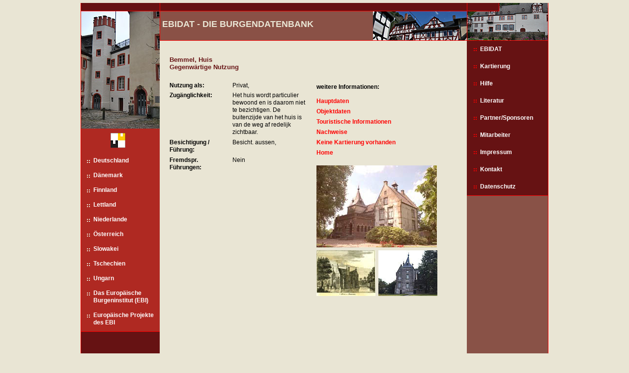

--- FILE ---
content_type: text/html
request_url: https://www.ebidat.de/cgi-bin/ebidat.pl?m=g&id=2093
body_size: 9876
content:
<!--- HIER CONTENT -->
<!DOCTYPE HTML>
<!--Orginaldatei: ../r30/vc_shop/daten/firma73/r30msvcshop_detail_anzeige_nutzung.html -->

<!--[if lt IE 7]>      <html class="no-js lt-ie9 lt-ie8 lt-ie7"> <![endif]-->
<!--[if IE 7]>         <html class="no-js lt-ie9 lt-ie8"> <![endif]-->
<!--[if IE 8]>         <html class="no-js lt-ie9"> <![endif]-->
<!--[if gt IE 8]><!-->
<html class="no-js">
<!--<![endif]-->
<head>
<title>-- EBIDAT - Burgendatenbank des Europäischen Burgeninstitutes --</title>
<meta name="viewport" content="width=device-width, initial-scale=1">
<meta name="author" content="M/S VisuCom GmbH">
<meta name="keywords" lang="de" content="ebidat,burgenforschung,burgeninstitut,burgeninventar,burgeninventarisierung, europäisches burgeninstitut,bauwerke,bauforschung,burgenvereinigung,philippsburg,braubach,burgen,rhein,donau,imareal,burgenverein">
<meta name="description" content="EBIDAT - Burgendatenbank des Europäischen Burgeninstitutes">
<meta name="description" content="Startseite">
<meta http-equiv="content-type" content="text/html; charset=iso-8859-1">
<meta http-equiv="reply-to" content="ebi.Leiter@deutsche-burgen.org">
<meta name="copyright" content="M/S VisuCom GmbH">
<meta name="robots" content="follow">
<meta name="language" content="deutsch, de">
<meta name="publisher" content="M/S VisuCom GmbH">
<meta name="distribution" content="global">
<meta name="robots" content="all">
<meta name="page-topic" content="Burgen, Schlösser">
<meta name="siteinfo" content="http://www.ebidat.de/">
<meta name="identifier-url" content="http://www.ebidat.de/index.html">
<meta name="allow-search" content="YES">
<meta name="searchtitle"  content="EBIDAT - Burgendatenbank des Europäischen Burgeninstitutes">
<meta name="audience" content="Alle">
<meta name="rating" content="General">
<meta name="distribution" content="global">
<meta name="page-type" content="Kommerzielle Homepage">
<meta name="revisit-after" content="3 days">
<meta name="expires" content="0">
<meta name="abstract" content="EBIDAT - Burgendatenbank des Europäischen Burgeninstitutes">
<meta http-equiv="imagetoolbar" content="no">

<link href="../r30/vc_content/daten/firma451/www/responsive/css/normalize.css" rel="stylesheet">
<link href="../r30/vc_content/daten/firma451/www/responsive/css/styles.css" rel="stylesheet">

<script src="../r30/vc_content/daten/firma451/www/responsive/js/modernizr.js"></script>
<link href="../r30/vc_content/daten/firma451/www/responsive/css/layout.css" rel="stylesheet">

<!--[if IE]>
<script src="http://html5shiv.googlecode.com/svn/trunk/html5.js"></script>
<![endif]-->

</head>

<body>
		<div class="page-wrapper">
			<header>
				<h1 style="font-size: large;">EBIDAT - Die Burgendatenbank</h1>
				<a id="menu-trigger" class="toggle-nav" href="#">Menu</a>
			</header>
<script async src="https://www.googletagmanager.com/gtag/js?id=G-8FGFPZ9HTH"></script>
<script>
 window.dataLayer = window.dataLayer || [];
 function gtag(){dataLayer.push(arguments);}
 gtag('js', new Date());
 gtag('config', 'G-8FGFPZ9HTH');
</script>
			<nav id="menu">
				<ul id="navMain" class="main-nav">
					<li class="li-img"><img src="../r30/vc_content/daten/firma451/www/responsive/philippsburg_links.jpg"></li>
					<li class="li-logo"><a href="/cgi-bin/ebidat.pl" alt="zurück zur Startseite" title="zurück zur Startseite"><img src="../r30/vc_content/daten/firma451/www/responsive/dbv_logo.gif"></a></li>
					<li class="li-nav"><a href="/cgi-bin/ebidat.pl?a=a&amp;te53=1">Deutschland</a></li>
					<li class="li-nav"><a href="/cgi-bin/ebidat.pl?a=a&amp;te53=2">Dänemark</a></li>
					<li class="li-nav"><a href="/cgi-bin/ebidat.pl?a=a&amp;te53=3">Finnland</a></li>
					<li class="li-nav"><a href="/cgi-bin/ebidat.pl?a=a&amp;te53=4">Lettland</a></li>
					<li class="li-nav"><a href="/cgi-bin/ebidat.pl?a=a&amp;te53=5">Niederlande</a></li>
					<li class="li-nav"><a href="/cgi-bin/ebidat.pl?a=a&amp;te53=9">Österreich</a></li>
					<li class="li-nav"><a href="/cgi-bin/ebidat.pl?a=a&amp;te53=6">Slowakei</a></li>
					<li class="li-nav"><a href="/cgi-bin/ebidat.pl?a=a&amp;te53=7">Tschechien</a></li>
					<li class="li-nav"><a href="/cgi-bin/ebidat.pl?a=a&amp;te53=8">Ungarn</a></li>
					<li class="li-nav"><a href="http://www.ebidat.de/ueber_uns.html">Das Europäische Burgeninstitut (EBI)</a></li>
					<li class="li-nav"><a href="http://www.ebidat.de/projekte.html">Europäische Projekte des EBI</a></li>
				</ul>
			</nav>
			<div class="main">
				<div class="mainContent">
					<h2>Bemmel, Huis<br>Gegenw&auml;rtige Nutzung</h2>
					<section>
						<article class="beschreibung">
							<ul>
								<li class="daten">
									<div class="gruppe">Nutzung als:</div>
									<div class="gruppenergebnis">
																						 Privat,<br> 
																						</div>
								</li>
								<li class="daten">
									<div class="gruppe">Zug&auml;nglichkeit:</div>
									<div class="gruppenergebnis">Het huis wordt particulier bewoond en is daarom niet te bezichtigen. De buitenzijde van het huis is van de weg af redelijk zichtbaar.</div>
								</li>
								<li class="daten">
									<div class="gruppe">Besichtigung / F&uuml;hrung:</div>
									<div class="gruppenergebnis">
																							 Besicht. aussen,<br> 
																							</div>
								</li>
								<li class="daten">
									<div class="gruppe">Fremdspr. F&uuml;hrungen:</div>
									<div class="gruppenergebnis">Nein</div>
								</li>
							</ul>
						</article>
						<article class="beschreibung">
							<h3>weitere Informationen:</h3>
							<ul id="verlinkungen">
								<li class="informationen_link"><a href="/cgi-bin/ebidat.pl?m=h&id=2093">Hauptdaten</a></li>
								<li class="informationen_link"><a href="/cgi-bin/ebidat.pl?m=o&id=2093">Objektdaten</a></li>
								<li class="informationen_link"><a href="/cgi-bin/ebidat.pl?m=g&id=2093">Touristische Informationen</a></li>
								<li class="informationen_link"><a href="/cgi-bin/ebidat.pl?m=n&id=2093">Nachweise</a></li>
								<li class="informationen_link"><span style="color:#FE0000;">Keine Kartierung vorhanden</span></li>
								<li class="informationen_link"><a href="/cgi-bin/ebidat.pl?id=2093">Home</a></li>
							</ul>

<div class="galerie">
<a href="../r30/vc_content/bilder/firma451/msvc_intern/826_101_20070924103700.jpg" onClick="window.open('/cgi-bin/r30msvc_menue.pl?var_hauptpfad=../r30/vc_content/&var_fa1_select=var_fa1_select||451|&var_html_folgemaske=bild.shtml&var_variable_uebergabe=../r30/vc_content/bilder/firma451/msvc_intern/826_101_20070924103700.jpg', 'NeuesFenster', 'width=550,height=' + (374 + 50) + ',resizable=yes,dependent=yes,scrollbars=no,status=NO,left=0,top=0');return false;">
<img src="../r30/vc_content/bilder/firma451/msvc_intern/826_18_20070924103700.jpg" width=245 height=167 alt="Zijkant Bemmel; foto: Hageman (1995)" title="Zijkant Bemmel; foto: Hageman (1995)">
</a>
<a href="../r30/vc_content/bilder/firma451/msvc_intern/826_103_20070924103700.jpg" onClick="window.open('/cgi-bin/r30msvc_menue.pl?var_hauptpfad=../r30/vc_content/&var_fa1_select=var_fa1_select||451|&var_html_folgemaske=bild.shtml&var_variable_uebergabe=../r30/vc_content/bilder/firma451/msvc_intern/826_103_20070924103700.jpg', 'NeuesFenster', 'width=600,height=' + (464 + 50) + ',resizable=yes,dependent=yes,scrollbars=no,status=NO,left=0,top=0');return false;">
<img class="links_klein" src="../r30/vc_content/bilder/firma451/msvc_intern/826_19_20070924103700.jpg" width=120 height=93 alt="Bemmel; prent: J. de Beyer (1742)" title="Bemmel; prent: J. de Beyer (1742)">
</a>
<a href="../r30/vc_content/bilder/firma451/msvc_intern/826_105_20070924103700.jpg" onClick="window.open('/cgi-bin/r30msvc_menue.pl?var_hauptpfad=../r30/vc_content/&var_fa1_select=var_fa1_select||451|&var_html_folgemaske=bild.shtml&var_variable_uebergabe=../r30/vc_content/bilder/firma451/msvc_intern/826_105_20070924103700.jpg', 'NeuesFenster', 'width=600,height=' + (585 + 50) + ',resizable=yes,dependent=yes,scrollbars=no,status=NO,left=0,top=0');return false;">
<img src="../r30/vc_content/bilder/firma451/msvc_intern/826_20_20070924103700.jpg" width=120 height=93 alt="Bemmel; foto: Kransberg (1979)" title="Bemmel; foto: Kransberg (1979)">
</a>
</div>
						</article>
					</section>	
				</div>
				<aside>
					<ul id="navRight" class="right-nav">
						<li class="li-nav"><a class="navlink" href="http://www.ebidat.de/ebidat.html">EBIDAT</a></li>
						<li class="li-nav"><a class="navlink" href="http://www.ebidat.de/kartierung.html">Kartierung</a></li>
						<li class="li-nav"><a class="navlink" href="http://www.ebidat.de/hilfe.html">Hilfe</a></li>
						<li class="li-nav"><a class="navlink" href="http://www.ebidat.de/literatur.html">Literatur</a></li>
						<li class="li-nav"><a class="navlink" href="http://www.ebidat.de/partner.html">Partner/Sponsoren</a></li>
						<li class="li-nav"><a class="navlink" href="http://www.ebidat.de/mitarbeiter.html">Mitarbeiter</a></li>
						<li class="li-nav"><a class="navlink" href="http://www.ebidat.de/impressum.html">Impressum</a></li>
						<li class="li-nav"><a class="navlink" href="http://www.ebidat.de/kontakt.html">Kontakt</a></li>
						<li class="li-nav"><a class="navlink" href="http://www.ebidat.de/datenschutz.html">Datenschutz</a></li>
					</ul>
				</aside>
			</div>
			<footer></footer>
		</div>
<script src="../r30/vc_content/daten/firma451/www/responsive/js/jquery.js"></script>
<script src="../r30/vc_content/daten/firma451/www/responsive/js/cloudfour.fastclick.js"></script>
<script src="../r30/vc_content/daten/firma451/www/responsive/js/cloudfour.csswatch.js"></script> 
<script src="../r30/vc_content/daten/firma451/www/responsive/js/cloudfour.offcanvasmenu.js"></script>
<script src="../r30/vc_content/daten/firma451/www/responsive/js/cloudfour.example.js"></script>
</body>
</html>
<!--- CONTENT ENDE -->


--- FILE ---
content_type: text/css
request_url: https://www.ebidat.de/r30/vc_content/daten/firma451/www/responsive/css/styles.css
body_size: 3970
content:
/* ----------------------------------------------------------------------------- * 
 *                           Farben und Schriften                                *
 *          Alle weiteren Styles stecken in der jeweiligen layout.css            *
 * ----------------------------------------------------------------------------- */

html {
	font-size: 1em; /*16px*/
}

body {
	background-color: #e9e5d4;
	color: #000;
	font-family: Verdana, Arial, Helvetica, sans-serif;
	font-size: 0.750em; /*12px*/
	line-height: 1.250em; /*20px*/
}

.page-wrapper {
	background-color: #661213;
}

header {
	background-color: #661213;
	color: #e9e5d4;
}

.main {
	background: #e9e5d4;
}

.cms_text ul {
	list-style-type: disc;
	padding: 0 0 0 3.18979266%;
}

/* ----------------------------------------------------------------------------- * 
 *                             Textauszeichnungen                                *
 * ----------------------------------------------------------------------------- */

h1, h2, h3 {
	font-family: Verdana, Arial, Helvetica, sans-serif;
	font-weight: 700;
}

h1 {
	font-size: 0.86em; /*14px*/
	line-height: 1.5em; /*24px*/
	color: #e9e5d4;
	text-transform: uppercase;
}

h2 {
	font-size: 1.083em; /* 13px */ 
	color: #661213;
}

h3 {
	font-size: 1em; /*12px*/
	line-height: 1.667em; /*20px*/
}

a:link, a:visited {
	color: #fe0000;
	text-decoration: none;
}

a:hover, a:focus, a:active {
	color: #661213;
	text-decoration: none;
}

/* ----------------------------------------------------------------------------- * 
 *                                    Navigation                                 *
 * ----------------------------------------------------------------------------- */

nav {
	color: #fff;
	font-size: 1em; /* 12px */
	font-weight: 700;
}

aside {
	color: #fff;
	font-size: 1em; /* 12px */
	font-weight: 700;
	background: #895247;
}

ul {
	list-style-type: none;
}

nav a:link, nav a:visited, nav a:active {
	color: #fff; 
}

nav a:hover {
	color: #fe0000;
}

aside a:link, aside a:visited, aside a:active {
	color: #fff; 
}

aside a:hover {
	color: #fe0000;
}

/* ----------------------------------------------------------------------------- * 
 *                                    Suche                                      *
 * ----------------------------------------------------------------------------- */

.rahmen {
	background-color: #661213;
	border: 1px solid #fe0000;
	color: #fff;
}

input, select, textarea {
	font-family: Verdana, Arial, Helvetica, sans-serif;
	font-size: 1em;
	background-color: #E9E5D4;
}

fieldset label {
	font-size: 1em;
	font-weight: 700;
	line-height: 1.75em;
}

.submit-btn {
	color: #fff;
	background: #AF2922;
	font-size: 1em;
	font-weight: 700;
}
/*
input.suchen {
	background-color:#AF2922; 
	color: #fff;
	font-size: 11px;
	font-weight:bold;	
	width: 100px;
	height: 20px;
}
*/
/* ----------------------------------------------------------------------------- * 
 *                                  Shopanzeige                                  *
 * ----------------------------------------------------------------------------- */
 
.ergebnis label {
	font-weight: bold;
}

/* ----------------------------------------------------------------------------- * 
 *                                  Detailanzeige                                *
 * ----------------------------------------------------------------------------- */
 
.informationen_link {
	font-weight: 700;
}

.gruppe {
	font-weight: 700;
}

/* ----------------------------------------------------------------------------- * 
 *                                  Kontakt                                      *
 * ----------------------------------------------------------------------------- */
 
.vlist textarea {
	border: 1px solid #661213 !important;
}

--- FILE ---
content_type: text/css
request_url: https://www.ebidat.de/r30/vc_content/daten/firma451/www/responsive/css/layout.css
body_size: 16209
content:
/* ----------------------------------------------------------------------------- *
 *                           Styles der Basisversion                             *
 * ----------------------------------------------------------------------------- */

*, *:before, *:after {
    -webkit-box-sizing: border-box; /* Safari/Chrome, andere WebKit-Browser */
    -moz-box-sizing: border-box; /* Firefox, andere Gecko-Browser */
    box-sizing: border-box; /* Opera/IE 8+ */
}

-ms-@viewport {
	width: device-width;
	zoom: 1;
	initial-scale: 1;
	user-zoom: fixed;
}
@viewport {
	width: device-width;
	zoom: 1;
	initial-scale: 1;
	user-zoom: fixed;
}

article, aside, details, figcaption, figure, footer, header, hgroup, main, nav, section, summary {
	display: block;
}

.page-wrapper {
	margin: 0;
	/*width: 952px;*/
	border-left: 1px solid #FE0000;
	border-right: 1px solid #FE0000;
}

header {
	background-image: url(../hintergrund_kopf.jpg);
  height: 77px;
  margin-top: -6px;
  border-bottom: 1px solid #FE0000;
}

footer {
	clear: left;	
}

.main {
	width: 83.19327731%;
	min-height: 900px;
	/*width: 792px;*/
	float: left;
  overflow: hidden; /* clearing für die floatenden gleichlangen Spalten (.mainContent und .aside) */
}

nav {
	width: 16.80672269%;
	/*width: 160px;*/
	float:left;
	box-shadow: none;
}

.mainContent {
	width: 79.16666667%;
	/*width: 627px;*/
	float: left;
	min-height: 62em;
	padding: 2.52525253%;
	/*padding: 20px;*/
}

aside {
	width: 20.83333333%;
	/*width: 165px;*/
	margin-left: 79.16666667%;
	/*width: 627px;*/
	margin-bottom: -99999px !important; /* Trick für gleichlange Spalten  - dazu gehört ein overflow: hidden für den umgeb. Container */
  padding-bottom: 99999px !important; /* Trick für gleichlange Spalten */
}

section {
	padding: 0;
	overflow: auto; /* clearing für die floatenden article */
}

/* ----------------------------------------------------------------------------- *
 *                             Textauszeichnungen                                *
 * ----------------------------------------------------------------------------- */
h1 {
	padding: 30px 360px 10px 165px;
}

ul {
	padding: 0;
}

/* ----------------------------------------------------------------------------- * 
 *                             Bildauszeichnungen                                *
 * ----------------------------------------------------------------------------- */
 
img {
	max-width: 100%;
	height: auto;
}

/* ----------------------------------------------------------------------------- *
 *                                  Navigation                                   *
 * ----------------------------------------------------------------------------- */
nav ul {
	margin: 0;
}

aside ul {
	margin: 0;
}

#navMain {
	background: #af2922;	
	margin: -60px 0 100px;
	border-bottom: 1px solid #FE0000;	
}

nav ul > li {
	margin-left: 0;
	width: 100%;
}

nav ul > li > a {
	padding: 5px 10px 10px 25px;
	display: inline-block;
}

nav ul a:link {
	text-decoration: none;
}

#navMain li{
	background-image: url(../quadrat_links.gif);
	background-repeat: no-repeat;
  background-position: left 5px top 11px;	
}

#navMain .li-img {
	background-image: none;
}

#navMain .li-logo {
	padding-left: 21.875%;
	background-image: none;
}

#navRight {
	background: #661213;
	border-bottom: 1px solid #FE0000;		
}

aside ul > li {
	margin-left: 0;
	width: 100%;
}

aside ul > li > a {
	padding: 5px 10px 10px 25px;
	display: inline-block;
}

aside ul > li > a.navlink {
	padding: 10px 10px 10px 27px;
	display: inline-block;
}

#navRight li{
	background-image: url(../quadrat_rechts.gif);
	background-repeat: no-repeat;
  background-position: left 1px top 14px;	
}

/* ----------------------------------------------------------------------------- * 
 *                                    Suche                                      *
 * ----------------------------------------------------------------------------- */
 
.rahmen {
	margin-top: 1.5em;
	padding: 0.375em 0.79744817% 1.250em;
	overflow: hidden;
}

#suchfeld_eins {
	border: none;
	padding: 0;
	width: 49%;
	float: left;
	position: relative;
}

#suchfeld_zwei {
	border: none;
	padding: 0;
	width: 49%;
	float: left;
	position: relative;	
}

#suchfeld_drei {
	border: none;
	padding: 0 0 0 2%;
	width: 100%;
	float: left;
	position: relative;	
}

fieldset li {
	float: left;
	margin: 0 0 0.750em;
	width: 100%;
}

fieldset label {
	margin: 0 0 0 0;
	text-align: right;
	width: 45%;
	float: left;
	padding-right: 2%;
}

fieldset input {
	border: 1px solid #661213 !important;
	float: left;
	width: 53%;
}

fieldset input[class="start_input_cb"] {
	border: 1px solid #661213 !important;
	float: left;
	width: 7%;
	margin-top: 4px;
}

fieldset select {
	float: left;
	width: 53%;
}

input[type="text"], input[type="password"] {
	padding: 0.2em;
}

label input[type="checkbox"] {
	float: left;
	margin: 4px 10px 0 0;
}

input[type="radio"], input[type="checkbox"], .input_radio, .input_checkbox {
	border: medium none !important;
}

.suchfeld_check {
	float: left;
}

.rhein {
	width: 13%;
}

.donau {
	width: 15%;
}

.hoehenlage {
	width: 20%;
}

.niederungslage {
	width: 30%;
}

.suchfeld_check label {
	padding: 0 5% 0 10%;
  width: auto;
}

.suchfeld_check input {
	background-color: #661213;
	margin-top: 3px;
	width: 15px;
}
/*
div.btn {
	text-align: center;
}
*/
.suchen {
	float: none;
}

div.laendergalerie {
	width: 100%;
}

/* ----------------------------------------------------------------------------- * 
 *                            Suche Shopanzeige                                  *
 * ----------------------------------------------------------------------------- */
fieldset {
	border: none;
}

.formset {
	margin: 0.5em 0;
}

.formset label, .formset input, .formset textarea {
	display: inline-block;
}

.formset label {
	width: 100%;
	padding-right: 2%;
}

.formset input, .formset textarea {
	width: 100%;
	padding: 0.2em;
}

.submit-btn {
	float: right;
  padding: 0.2em;
  margin-right: 2.5%;
  width: 20%;
}

/*#suchfeld_anzeige {
	border: none;
	padding: 0;
	width: 90%;
	float: left;
	position: relative;	
}

.suchfeld_shopanzeige {
	width: 400px;
}

.suchfeld_shopanzeige input {
	width: 300px;
}

div.btn_shopanzeige {
	float: right;
}*/

#suche_alphabet {
	float: left;
	margin: 20px 0;
	width: 100%;
}

#suche_alphabet li {
	float: left;
	width: 22px;
	text-align: center;
}

/* ----------------------------------------------------------------------------- * 
 *                                  Shopanzeige                                  *
 * ----------------------------------------------------------------------------- */
 
.google_earth {
	clear: both;
}

.burgenanzeige {
	border-bottom: 1px solid #fe0000;
	min-height: 100px;
  overflow: hidden;
  padding: 20px 0 5px;
  position: relative;
  width: 100%;
}

.burgenanreisser {
	bottom: 5px;
  float: left;
  position: absolute;
  width: 60%;
}

.burgengrafik {
	float: right;
  width: 40%;
}

.ergebnis {
	margin: 20px 0;
  width: 100%;
}	

.ergebnis label {
	padding-right: 20px;
}

/* ----------------------------------------------------------------------------- *
 *                                  Detailanzeige                                *
 * ----------------------------------------------------------------------------- */
 
.beschreibung {
	float: left;
  margin-right: 2.39234450%; /*15px*/
  overflow: auto;
  width: 48.80382775%; /*306px*/
}

.beschreibung:nth-of-type(2n+2) {
	margin-right: 0;
}

.informationen_link {
	padding-bottom: 0.5em;
}

.daten {
	clear: both;
}

.gruppe {
	float: left;
	padding: 0 2% 2% 0;
	width: 45%;
}

.gruppenergebnis {
	float: left;
	padding-bottom: 2%;
	width: 55%;
}

.galerie {
	margin-bottom: 1em;
  overflow: hidden;
}

.galerie img {
	float: left;
	padding-bottom: 0.5em;
}

.links_klein {
	margin-right: 0.5em;
	clear: both;
}

/* ----------------------------------------------------------------------------- * 
 *                                  Literatur                                    *
 * ----------------------------------------------------------------------------- */
 
.literatur {
	margin: 20px 0;
	padding-bottom: 10px;
	border-bottom: 1px solid;
  width: 100%;
}

#suche_literatur {
	border: none;
	margin: 0 0 1.25em;
	padding: 0 0 0 7.97448166%;
	width: 90%;
	float: left;
	position: relative;	
}

.literatur_suche label {
	width: 22%;
	padding-right: 2%;
	text-align: left;
}

#suche_literatur ul {
	list-style-type: none;
}

.lit_suche_input {
	width: 40%;
}

.lit_suche {
	width: 30%;
}

/* ----------------------------------------------------------------------------- * 
 *                                  Kontakt                                      *
 * ----------------------------------------------------------------------------- */
 
 #kontakt {
	border: none;
	padding: 0 0 0 7.97448166%;
	width: 90%;
	float: left;
	position: relative;	
}

#kontakt ul {
	list-style: outside none none;
  margin: 0;
  padding: 0;
}

.vlist {
	float: left;
  width: 100%;
}

.vlist li {
	clear: both;
  float: left;
  margin: 0 0 0.625em;
}

.vlist label {
	margin: 0 0 0 0;
	width: 20%;
	float: left;
	padding-right: 2%;
	text-align: left;
}

.vlist input {
	width: 60%;
}

input.suchen {
	float: left;
  margin-left: 40%;
  width: 20%;
}

.vlist textarea {
	width: 60%;
}

/* ----------------------------------------------------------------------------- *
 *                           Styles Desktop XL                                   *
 * ----------------------------------------------------------------------------- */
@media only screen and (min-width:990px) {
	.page-wrapper {
		margin: 0 auto;
		max-width: 952px;
	} 
	
	.start_2 {
		width: 40%;
	}
	
	.start_input_2 {
		width: 60%;	
	}

}

/* ----------------------------------------------------------------------------- *
 *                             Styles für Desktop                                *
 * ----------------------------------------------------------------------------- */
@media only screen and (min-width:768px) {
    
}

/* ----------------------------------------------------------------------------- *
 *                                  Tablets                                      *
 * ----------------------------------------------------------------------------- */
@media only screen and (min-width:768px) and (max-width:989px) {
	.page-wrapper {
		margin: 0 auto;
		max-width: 952px;
	}    
}

/* ----------------------------------------------------------------------------- *
 *                                Mobile                                         *
 * ----------------------------------------------------------------------------- */
@media only screen and (max-width:767px) {
	.main {
		width: 100%;
	}
	
	#suchfeld_eins {
		width: 100%;
	}

	#suchfeld_zwei {
		width: 100%;
	}

	.rhein {
		width: 100%;
	}

	.donau {
		width: 100%;
	}

	.hoehenlage {
		width: 100%;
	}

	.niederungslage {
		width: 100%;
	}
	
	.start {
		width: 25%;
	}
	
	.start_2 {
		width: 35%;
	}
	
	.suchfeld_check label {
    padding: 0 5% 0 0;
    width: 25%;
	}
}

/* ----------------------------------------------------------------------------- *
 *                                  Tablets                                      *
 * ----------------------------------------------------------------------------- */
@media only screen and (min-width:481px) and (max-width:989px) {
   
}

/* ----------------------------------------------------------------------------- *
 *                               Smartphone                                      *
 * ----------------------------------------------------------------------------- */
@media only screen and (min-width:481px) {
	.formset label {
		width: 15%;
		text-align: right;
	}

	.formset input, .formset textarea {
		width: 55%;
	}	
}

@media only screen and (max-width:480px) {
	header {
		background-image: none;
	}

	#navMain {
		margin: 0;
	}
				
	#navMain li{
		background-image: none;
		margin-left: -10%;
	}
		
	#navMain .li-img {
		display: none;
	}
		
	h1 {
		padding: 10px;
	}
		
	.beschreibung {
		float: none;
		width: 100%;
	}
		
	.mainContent {
		width: 100%;
	}
		
	aside {
		margin-left: 0;
		width: 100%;
		clear: both;
	}
	
	.burgenanreisser {
		bottom: 5px;
		float: left;
		position: relative;
		width: 100%;
	}

	.burgengrafik {
		float: none;
		width: 100%;
	}

	.formset label {
		width: 15%;
		text-align: left;
	}
	
	.submit-btn {
		float: left;
		margin-top: 2%;
	}
	
	input.suchen {
		margin-left: 0;
 	}
	
	.vlist label {
		width: 100%;
	}

	.vlist input {
		width: 100%;
	}
	
	.vlist textarea {
		width: 100%;
	}
	
	.literatur_suche label {
		width: 100%;
	}
	
	.lit_suche_input {
		width: 100%;
	}
	
	.lit_suche {
		width: 50%;
	}
	
	.start {
		width: 100%;
		text-align: left;
	}
	
	.start_input {
		width: 80%;
	}	
	
	.start_input_2 {
		width: 65%;
	}
	
	.suchfeld_check label {
    width: 40%;
	}	
}

/* ----------------------------------------------------------------------------- *
 *                               Spezielles                                      *
 * ----------------------------------------------------------------------------- */
 @media only screen and (max-width:951px) {
	header {
		background-image: none;
	}
		
	#navMain .li-img {
		display: none;
	}
		
	#navMain {
		margin: 0;
	}
		
	h1 {
		padding: 10px;
	}
}

@media only screen and (min-width:481px) and (max-width:600px) {
	.beschreibung {
		float: none;
		width: 100%;
	}
		
	.mainContent {
		width: 100%;
	}
		
	aside {
		margin-left: 0;
		width: 100%;
		clear: both;
	}   
}

@media only screen and (max-width:890px) {
	.gruppe {
		width: 100%;
	}
	
	.gruppenergebnis {
		width: 100%;
	}
}
	
@media only screen and (min-width:768px) and (max-width:930px) {
	#suchfeld_eins {
		width: 100%;
	}

	#suchfeld_zwei {
		width: 100%;
	}

	.rhein {
		width: 100%;
	}

	.donau {
		width: 100%;
	}

	.hoehenlage {
		width: 100%;
	}

	.niederungslage {
		width: 100%;
	}
	
	.start {
		width: 25%;
	}
	
	.start_2 {
		width: 35%;
	}
	
	.suchfeld_check label {
    padding: 0 5% 0 0;
    width: 25%;
	}  
}	  

/* ----------------------------------------------------------------------------- *
 *                            Off-Canvas-Navigation                              *
 *                          (Cloudfour OffCanvasMenu)                            *
 * ----------------------------------------------------------------------------- */

/* Eigene Anpassungen für den Menü-Trigger-Button */
a.toggle-nav {
	display: block;
	position: absolute;
	right: 5%;
	top: 2.8em;
	text-decoration: none;
	-webkit-border-radius: 0.4em;
	-moz-border-radius: 0.4em;
	border-radius: 0.4em;
	cursor: pointer;
	padding: 0.357em;
	color: #661213;
	background: #e9e5d4;
	border: 1px solid #e9e5d4;
}

a.toggle-nav:hover {
	border: 1px solid #661213;
	background: #661213;
	color: #e9e5d4;
}

/* Hintergrundfarbe des .off-canvas-menu anpassen */
body.off-canvas-menu #menu {
	background: #e9e5d4;
}

.no-js a.toggle-nav {
	display: none;
}

/* ----------------------------------------------------------------------------- *
 *                   Off-Canvas-Navigation im Desktop-Layout                     *
 * ----------------------------------------------------------------------------- */
@media only screen and (min-width:768px) {
	a.toggle-nav {
		display: none;
	}
}

--- FILE ---
content_type: application/x-javascript
request_url: https://www.ebidat.de/r30/vc_content/daten/firma451/www/responsive/js/cloudfour.offcanvasmenu.js
body_size: 6478
content:
// Generated by CoffeeScript 1.6.3
(function() {
  var $;

  $ = typeof jQuery !== "undefined" && jQuery !== null ? jQuery : Zepto;

  $.offCanvasMenu = function(options) {
    var actions, baseCSS, body, container, cssSupport, head, inner, innerWrapper, menu, menuLeft, outer, outerWrapper, settings, transEndEventName, transformPosition, transformPrefix, trigger;
    settings = {
      direction: "left",
      coverage: "35%",
      menu: "#menu",
      trigger: "#menu-trigger",
      duration: 250,
      container: 'body',
      classes: {
        inner: 'inner-wrapper',
        outer: 'outer-wrapper',
        container: 'off-canvas-menu',
        open: 'menu-open'
      },
      transEndEventNames: {
        'WebkitTransition': 'webkitTransitionEnd',
        'MozTransition': 'transitionend',
        'OTransition': 'oTransitionEnd otransitionend',
        'msTransition': 'MSTransitionEnd',
        'transition': 'transitionend'
      }
    };
    settings = $.extend(settings, options);
    cssSupport = (typeof Zepto === "undefined" || Zepto === null) && (typeof Modernizr !== "undefined" && Modernizr !== null) && Modernizr.csstransforms && Modernizr.csstransitions;
    if (cssSupport) {
      transformPrefix = Modernizr.prefixed('transform').replace(/([A-Z])/g, function(str, m1) {
        return '-' + m1.toLowerCase();
      }).replace(/^ms-/, '-ms-');
      transEndEventName = settings.transEndEventNames[Modernizr.prefixed('transition')];
    }
    head = $('head');
    body = $(settings.container);
    trigger = $(settings.trigger);
    menu = $(settings.menu);
    transformPosition = settings.direction === "left" ? settings.coverage : "-" + settings.coverage;
    menuLeft = settings.direction === "left" ? "-" + settings.coverage : "100%";
    container = settings.container + "." + settings.classes.container;
    inner = container + " ." + settings.classes.inner;
    outer = container + " ." + settings.classes.outer;
    baseCSS = "<style>  " + outer + " {      left: 0;      overflow-x: hidden;      position: absolute;      top: 0;      width: 100%;    }    " + inner + " {      position: relative;      -webkit-backface-visibility: hidden;    }    " + container + " " + settings.menu + " {      display : block;      height  : 0;      left    : " + menuLeft + ";      margin  : 0;      overflow: hidden;      position: absolute;      top     : 0;      width   : " + settings.coverage + ";    }  </style>";
    head.append(baseCSS);
    body.children(':not(script)').wrapAll('<div class="' + settings.classes.outer + '"/>');
    outerWrapper = $("." + settings.classes.outer);
    outerWrapper.wrapInner('<div class="' + settings.classes.inner + '"/>');
    innerWrapper = $("." + settings.classes.inner);
    actions = {
      on: function() {
        if (window.location.hash === settings.menu) {
          window.location.hash = '';
        }
        trigger.find("a").add(trigger).each(function() {
          $(this).data("href", $(this).attr("href"));
          return $(this).attr("href", "");
        });
        body.addClass(settings.classes.container);
        return trigger.on("click", function(e) {
          e.preventDefault();
          if (cssSupport || (typeof Zepto !== "undefined" && Zepto !== null)) {
            actions.pauseClicks();
          }
          return actions.toggle();
        });
      },
      off: function() {
        trigger.find("a").add(trigger).each(function() {
          $(this).attr("href", $(this).data("href"));
          return $(this).data("href", "");
        });
        actions.hide();
        body.removeClass(settings.classes.container);
        trigger.off("click");
        if (cssSupport) {
          innerWrapper.off(transEndEventName);
        }
        return actions.clearHeights();
      },
      toggle: function() {
        if (!$(container).length) {
          return false;
        }
        if (body.hasClass(settings.classes.open) === true) {
          return actions.hide();
        } else {
          return actions.show();
        }
      },
      show: function() {
        if (!$(container).length) {
          return false;
        }
        actions.setHeights();
        actions.animate(transformPosition);
        $(window).on("resize", actions.setHeights);
        return body.addClass(settings.classes.open);
      },
      hide: function() {
        if (!$(container).length) {
          return false;
        }
        actions.animate(0);
        $(window).off("resize");
        return body.removeClass(settings.classes.open);
      },
      animate: function(position) {
        var animationCallback;
        if (!position) {
          animationCallback = actions.clearHeights;
        }
        if (typeof Zepto !== "undefined" && Zepto !== null) {
          return innerWrapper.animate({
            "translateX": position
          }, settings.duration, "ease", animationCallback);
        } else if (cssSupport) {
          innerWrapper.css({
            transition: transformPrefix + " " + settings.duration + "ms ease",
            transform: "translateX(" + position + ")"
          });
          if (!position) {
            return innerWrapper.on(transEndEventName, function() {
              actions.clearHeights();
              return innerWrapper.off(transEndEventName);
            });
          }
        } else {
          return innerWrapper.animate({
            left: position
          }, settings.duration, animationCallback);
        }
      },
      setHeights: function() {
        var height;
        actions.clearHeights();
        height = Math.max($(window).height(), $(document).height(), body.prop('scrollHeight'));
        outerWrapper.css("height", height);
        if (height > innerWrapper.height()) {
          innerWrapper.css("height", height);
        }
        if (height > menu.height()) {
          return menu.css("height", height);
        }
      },
      clearHeights: function() {
        return outerWrapper.add(innerWrapper).add(menu).css("height", "");
      },
      pauseClicks: function() {
        body.on("click", function(e) {
          e.preventDefault();
          return e.stopPropagation();
        });
        return setTimeout((function() {
          return body.off("click");
        }), settings.duration * 2);
      }
    };
    return {
      on: actions.on,
      off: actions.off,
      toggle: actions.toggle,
      show: actions.show,
      hide: actions.hide
    };
  };

}).call(this);
